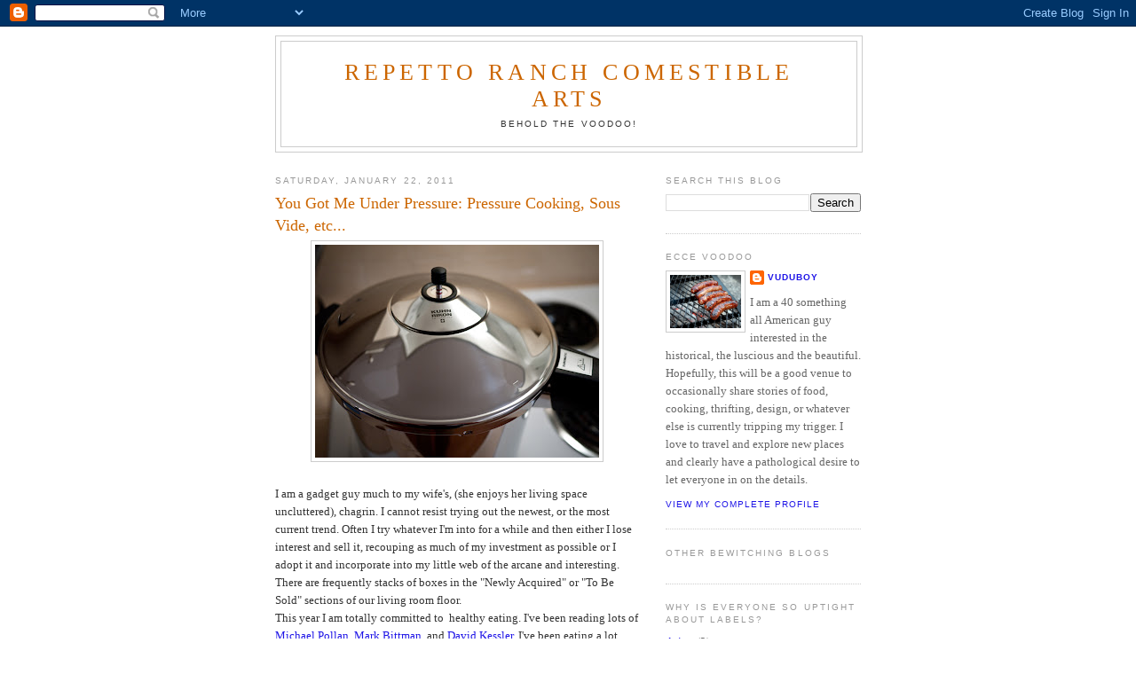

--- FILE ---
content_type: text/html; charset=UTF-8
request_url: http://www.joebrizz.com/2011/01/equipment-corner-pressure-cooking-sous.html
body_size: 13099
content:
<!DOCTYPE html>
<html dir='ltr'>
<head>
<link href='https://www.blogger.com/static/v1/widgets/2944754296-widget_css_bundle.css' rel='stylesheet' type='text/css'/>
<meta content='text/html; charset=UTF-8' http-equiv='Content-Type'/>
<meta content='blogger' name='generator'/>
<link href='http://www.joebrizz.com/favicon.ico' rel='icon' type='image/x-icon'/>
<link href='http://www.joebrizz.com/2011/01/equipment-corner-pressure-cooking-sous.html' rel='canonical'/>
<link rel="alternate" type="application/atom+xml" title="Repetto Ranch Comestible Arts - Atom" href="http://www.joebrizz.com/feeds/posts/default" />
<link rel="alternate" type="application/rss+xml" title="Repetto Ranch Comestible Arts - RSS" href="http://www.joebrizz.com/feeds/posts/default?alt=rss" />
<link rel="service.post" type="application/atom+xml" title="Repetto Ranch Comestible Arts - Atom" href="https://www.blogger.com/feeds/8032412052398584015/posts/default" />

<link rel="alternate" type="application/atom+xml" title="Repetto Ranch Comestible Arts - Atom" href="http://www.joebrizz.com/feeds/7481350505582847518/comments/default" />
<!--Can't find substitution for tag [blog.ieCssRetrofitLinks]-->
<link href='https://blogger.googleusercontent.com/img/b/R29vZ2xl/AVvXsEg3Pqz1U3d6KghLTYHUtZjS2OYxbaVZdprlOmXJH_EHsMG90CLg-rVHgflRI-PtFHhC35b79QGEGsV4FomCzrSQzxrS4LtVCfu9VDqL_SKcNqktHDgV0HUwm6iELWjXYTA4RrstlvEB-3vB/s320/Equip-1.jpg' rel='image_src'/>
<meta content='http://www.joebrizz.com/2011/01/equipment-corner-pressure-cooking-sous.html' property='og:url'/>
<meta content='You Got Me Under Pressure: Pressure Cooking, Sous Vide, etc...' property='og:title'/>
<meta content=' I am a gadget guy much to my wife&#39;s, (she enjoys her living space uncluttered), chagrin. I cannot resist trying out the newest, or the most...' property='og:description'/>
<meta content='https://blogger.googleusercontent.com/img/b/R29vZ2xl/AVvXsEg3Pqz1U3d6KghLTYHUtZjS2OYxbaVZdprlOmXJH_EHsMG90CLg-rVHgflRI-PtFHhC35b79QGEGsV4FomCzrSQzxrS4LtVCfu9VDqL_SKcNqktHDgV0HUwm6iELWjXYTA4RrstlvEB-3vB/w1200-h630-p-k-no-nu/Equip-1.jpg' property='og:image'/>
<title>Repetto Ranch Comestible Arts: You Got Me Under Pressure: Pressure Cooking, Sous Vide, etc...</title>
<style id='page-skin-1' type='text/css'><!--
/*
-----------------------------------------------
Blogger Template Style
Name:     Minima
Date:     26 Feb 2004
Updated by: Blogger Team
----------------------------------------------- */
/* Use this with templates/template-twocol.html */
body {
background:#ffffff;
margin:0;
color:#333333;
font:x-small Georgia Serif;
font-size/* */:/**/small;
font-size: /**/small;
text-align: center;
}
a:link {
color:#1f15e7;
text-decoration:none;
}
a:visited {
color:#999999;
text-decoration:none;
}
a:hover {
color:#cc6600;
text-decoration:underline;
}
a img {
border-width:0;
}
/* Header
-----------------------------------------------
*/
#header-wrapper {
width:660px;
margin:0 auto 10px;
border:1px solid #cccccc;
}
#header-inner {
background-position: center;
margin-left: auto;
margin-right: auto;
}
#header {
margin: 5px;
border: 1px solid #cccccc;
text-align: center;
color:#cc6600;
}
#header h1 {
margin:5px 5px 0;
padding:15px 20px .25em;
line-height:1.2em;
text-transform:uppercase;
letter-spacing:.2em;
font: normal normal 200% Georgia, Serif;
}
#header a {
color:#cc6600;
text-decoration:none;
}
#header a:hover {
color:#cc6600;
}
#header .description {
margin:0 5px 5px;
padding:0 20px 15px;
max-width:700px;
text-transform:uppercase;
letter-spacing:.2em;
line-height: 1.4em;
font: normal normal 78% 'Trebuchet MS', Trebuchet, Arial, Verdana, Sans-serif;
color: #333333;
}
#header img {
margin-left: auto;
margin-right: auto;
}
/* Outer-Wrapper
----------------------------------------------- */
#outer-wrapper {
width: 660px;
margin:0 auto;
padding:10px;
text-align:left;
font: normal normal 100% Georgia, Serif;
}
#main-wrapper {
width: 410px;
float: left;
word-wrap: break-word; /* fix for long text breaking sidebar float in IE */
overflow: hidden;     /* fix for long non-text content breaking IE sidebar float */
}
#sidebar-wrapper {
width: 220px;
float: right;
word-wrap: break-word; /* fix for long text breaking sidebar float in IE */
overflow: hidden;      /* fix for long non-text content breaking IE sidebar float */
}
/* Headings
----------------------------------------------- */
h2 {
margin:1.5em 0 .75em;
font:normal normal 78% 'Trebuchet MS',Trebuchet,Arial,Verdana,Sans-serif;
line-height: 1.4em;
text-transform:uppercase;
letter-spacing:.2em;
color:#999999;
}
/* Posts
-----------------------------------------------
*/
h2.date-header {
margin:1.5em 0 .5em;
}
.post {
margin:.5em 0 1.5em;
border-bottom:1px dotted #cccccc;
padding-bottom:1.5em;
}
.post h3 {
margin:.25em 0 0;
padding:0 0 4px;
font-size:140%;
font-weight:normal;
line-height:1.4em;
color:#cc6600;
}
.post h3 a, .post h3 a:visited, .post h3 strong {
display:block;
text-decoration:none;
color:#cc6600;
font-weight:normal;
}
.post h3 strong, .post h3 a:hover {
color:#333333;
}
.post-body {
margin:0 0 .75em;
line-height:1.6em;
}
.post-body blockquote {
line-height:1.3em;
}
.post-footer {
margin: .75em 0;
color:#999999;
text-transform:uppercase;
letter-spacing:.1em;
font: normal normal 78% 'Trebuchet MS', Trebuchet, Arial, Verdana, Sans-serif;
line-height: 1.4em;
}
.comment-link {
margin-left:.6em;
}
.post img, table.tr-caption-container {
padding:4px;
border:1px solid #cccccc;
}
.tr-caption-container img {
border: none;
padding: 0;
}
.post blockquote {
margin:1em 20px;
}
.post blockquote p {
margin:.75em 0;
}
/* Comments
----------------------------------------------- */
#comments h4 {
margin:1em 0;
font-weight: bold;
line-height: 1.4em;
text-transform:uppercase;
letter-spacing:.2em;
color: #999999;
}
#comments-block {
margin:1em 0 1.5em;
line-height:1.6em;
}
#comments-block .comment-author {
margin:.5em 0;
}
#comments-block .comment-body {
margin:.25em 0 0;
}
#comments-block .comment-footer {
margin:-.25em 0 2em;
line-height: 1.4em;
text-transform:uppercase;
letter-spacing:.1em;
}
#comments-block .comment-body p {
margin:0 0 .75em;
}
.deleted-comment {
font-style:italic;
color:gray;
}
#blog-pager-newer-link {
float: left;
}
#blog-pager-older-link {
float: right;
}
#blog-pager {
text-align: center;
}
.feed-links {
clear: both;
line-height: 2.5em;
}
/* Sidebar Content
----------------------------------------------- */
.sidebar {
color: #666666;
line-height: 1.5em;
}
.sidebar ul {
list-style:none;
margin:0 0 0;
padding:0 0 0;
}
.sidebar li {
margin:0;
padding-top:0;
padding-right:0;
padding-bottom:.25em;
padding-left:15px;
text-indent:-15px;
line-height:1.5em;
}
.sidebar .widget, .main .widget {
border-bottom:1px dotted #cccccc;
margin:0 0 1.5em;
padding:0 0 1.5em;
}
.main .Blog {
border-bottom-width: 0;
}
/* Profile
----------------------------------------------- */
.profile-img {
float: left;
margin-top: 0;
margin-right: 5px;
margin-bottom: 5px;
margin-left: 0;
padding: 4px;
border: 1px solid #cccccc;
}
.profile-data {
margin:0;
text-transform:uppercase;
letter-spacing:.1em;
font: normal normal 78% 'Trebuchet MS', Trebuchet, Arial, Verdana, Sans-serif;
color: #999999;
font-weight: bold;
line-height: 1.6em;
}
.profile-datablock {
margin:.5em 0 .5em;
}
.profile-textblock {
margin: 0.5em 0;
line-height: 1.6em;
}
.profile-link {
font: normal normal 78% 'Trebuchet MS', Trebuchet, Arial, Verdana, Sans-serif;
text-transform: uppercase;
letter-spacing: .1em;
}
/* Footer
----------------------------------------------- */
#footer {
width:660px;
clear:both;
margin:0 auto;
padding-top:15px;
line-height: 1.6em;
text-transform:uppercase;
letter-spacing:.1em;
text-align: center;
}

--></style>
<link href='https://www.blogger.com/dyn-css/authorization.css?targetBlogID=8032412052398584015&amp;zx=d4260e1b-0afe-4e2e-853f-30c1889be2fd' media='none' onload='if(media!=&#39;all&#39;)media=&#39;all&#39;' rel='stylesheet'/><noscript><link href='https://www.blogger.com/dyn-css/authorization.css?targetBlogID=8032412052398584015&amp;zx=d4260e1b-0afe-4e2e-853f-30c1889be2fd' rel='stylesheet'/></noscript>
<meta name='google-adsense-platform-account' content='ca-host-pub-1556223355139109'/>
<meta name='google-adsense-platform-domain' content='blogspot.com'/>

</head>
<body>
<div class='navbar section' id='navbar'><div class='widget Navbar' data-version='1' id='Navbar1'><script type="text/javascript">
    function setAttributeOnload(object, attribute, val) {
      if(window.addEventListener) {
        window.addEventListener('load',
          function(){ object[attribute] = val; }, false);
      } else {
        window.attachEvent('onload', function(){ object[attribute] = val; });
      }
    }
  </script>
<div id="navbar-iframe-container"></div>
<script type="text/javascript" src="https://apis.google.com/js/platform.js"></script>
<script type="text/javascript">
      gapi.load("gapi.iframes:gapi.iframes.style.bubble", function() {
        if (gapi.iframes && gapi.iframes.getContext) {
          gapi.iframes.getContext().openChild({
              url: 'https://www.blogger.com/navbar/8032412052398584015?po\x3d7481350505582847518\x26origin\x3dhttp://www.joebrizz.com',
              where: document.getElementById("navbar-iframe-container"),
              id: "navbar-iframe"
          });
        }
      });
    </script><script type="text/javascript">
(function() {
var script = document.createElement('script');
script.type = 'text/javascript';
script.src = '//pagead2.googlesyndication.com/pagead/js/google_top_exp.js';
var head = document.getElementsByTagName('head')[0];
if (head) {
head.appendChild(script);
}})();
</script>
</div></div>
<div id='outer-wrapper'><div id='wrap2'>
<!-- skip links for text browsers -->
<span id='skiplinks' style='display:none;'>
<a href='#main'>skip to main </a> |
      <a href='#sidebar'>skip to sidebar</a>
</span>
<div id='header-wrapper'>
<div class='header section' id='header'><div class='widget Header' data-version='1' id='Header1'>
<div id='header-inner'>
<div class='titlewrapper'>
<h1 class='title'>
<a href='http://www.joebrizz.com/'>
Repetto Ranch Comestible Arts
</a>
</h1>
</div>
<div class='descriptionwrapper'>
<p class='description'><span>Behold The Voodoo!</span></p>
</div>
</div>
</div></div>
</div>
<div id='content-wrapper'>
<div id='crosscol-wrapper' style='text-align:center'>
<div class='crosscol section' id='crosscol'><div class='widget PageList' data-version='1' id='PageList1'>
<h2>Other Voices, Other Rooms!</h2>
<div class='widget-content'>
<ul>
</ul>
<div class='clear'></div>
</div>
</div></div>
</div>
<div id='main-wrapper'>
<div class='main section' id='main'><div class='widget Blog' data-version='1' id='Blog1'>
<div class='blog-posts hfeed'>

          <div class="date-outer">
        
<h2 class='date-header'><span>Saturday, January 22, 2011</span></h2>

          <div class="date-posts">
        
<div class='post-outer'>
<div class='post hentry uncustomized-post-template' itemprop='blogPost' itemscope='itemscope' itemtype='http://schema.org/BlogPosting'>
<meta content='https://blogger.googleusercontent.com/img/b/R29vZ2xl/AVvXsEg3Pqz1U3d6KghLTYHUtZjS2OYxbaVZdprlOmXJH_EHsMG90CLg-rVHgflRI-PtFHhC35b79QGEGsV4FomCzrSQzxrS4LtVCfu9VDqL_SKcNqktHDgV0HUwm6iELWjXYTA4RrstlvEB-3vB/s320/Equip-1.jpg' itemprop='image_url'/>
<meta content='8032412052398584015' itemprop='blogId'/>
<meta content='7481350505582847518' itemprop='postId'/>
<a name='7481350505582847518'></a>
<h3 class='post-title entry-title' itemprop='name'>
You Got Me Under Pressure: Pressure Cooking, Sous Vide, etc...
</h3>
<div class='post-header'>
<div class='post-header-line-1'></div>
</div>
<div class='post-body entry-content' id='post-body-7481350505582847518' itemprop='description articleBody'>
<div class="separator" style="clear: both; text-align: center;"><a href="https://blogger.googleusercontent.com/img/b/R29vZ2xl/AVvXsEg3Pqz1U3d6KghLTYHUtZjS2OYxbaVZdprlOmXJH_EHsMG90CLg-rVHgflRI-PtFHhC35b79QGEGsV4FomCzrSQzxrS4LtVCfu9VDqL_SKcNqktHDgV0HUwm6iELWjXYTA4RrstlvEB-3vB/s1600/Equip-1.jpg" imageanchor="1" style="margin-left: 1em; margin-right: 1em;"><img border="0" height="240" src="https://blogger.googleusercontent.com/img/b/R29vZ2xl/AVvXsEg3Pqz1U3d6KghLTYHUtZjS2OYxbaVZdprlOmXJH_EHsMG90CLg-rVHgflRI-PtFHhC35b79QGEGsV4FomCzrSQzxrS4LtVCfu9VDqL_SKcNqktHDgV0HUwm6iELWjXYTA4RrstlvEB-3vB/s320/Equip-1.jpg" width="320" /></a></div><br />
I am a gadget guy much to my wife's, (she enjoys her living space uncluttered), chagrin. I cannot resist trying out the newest, or the most current trend. Often I try whatever I'm into for a while and then either I lose interest and sell it, recouping as much of my investment as possible or I adopt it and incorporate into my little web of the arcane and interesting. There are frequently stacks of boxes in the "Newly Acquired" or "To Be Sold" sections of our living room floor. <br />
This year I am totally committed to&nbsp; healthy eating. I've been reading lots of <a href="http://michaelpollan.com/">Michael Pollan</a>, <a href="http://markbittman.com/">Mark Bittman</a>, and <span id="search" style="visibility: visible;"><a href="http://www.theendofovereatingbook.com/">David Kessler</a>. I've been eating a lot more vegetables and legumes while limiting my intake of starches and meats.&nbsp;</span><br />
If you eat a lot of vegetables, time management becomes a priority. For example, you have to soak beans and then you still have to cook them for long periods of time. Pressure cooking solves this problem by cooking food (under pressure) in a tightly sealed chamber. I cooked up a batch of unsoaked black beans in 20 minutes. 20 minutes, start to finish! It normally takes 2 hours with beans that have been soaked overnight.&nbsp; <br />
Sous vide is a technique where you vacuum seal food then cook it in a temperature controlled water bath. You can cook things perfectly and control your prep time so, meals can potentially be cooked quickly.<br />
I am going to be posting a lot of stories using both of these techniques. I'm finding that neither is necessarily easier than traditional cooking but, once you figure them out they can make things incredibly more convenient, and potentially healthier. I'm thinking these are both firmly in the "Keep" pile.<br />
<br />
<div class="separator" style="clear: both; text-align: center;"><a href="https://blogger.googleusercontent.com/img/b/R29vZ2xl/AVvXsEivYeQYzgsozT9Qj2q8T7Yl7-x0L1bEi7Oi3-PaSj8HtNlxZIA9F7qzzbhDuoO5N5IQ9nHSZlRV4_Js_ayuhDNkhvJowqRiRfNUFew4M77bdpV9tajnfUUUdwaw_8k0AMGnDW6IkUYcSgMW/s1600/Equip-2.jpg" imageanchor="1" style="margin-left: 1em; margin-right: 1em;"><img border="0" height="320" src="https://blogger.googleusercontent.com/img/b/R29vZ2xl/AVvXsEivYeQYzgsozT9Qj2q8T7Yl7-x0L1bEi7Oi3-PaSj8HtNlxZIA9F7qzzbhDuoO5N5IQ9nHSZlRV4_Js_ayuhDNkhvJowqRiRfNUFew4M77bdpV9tajnfUUUdwaw_8k0AMGnDW6IkUYcSgMW/s320/Equip-2.jpg" width="240" /></a></div>
<div style='clear: both;'></div>
</div>
<div class='post-footer'>
<div class='post-footer-line post-footer-line-1'>
<span class='post-author vcard'>
Posted by
<span class='fn' itemprop='author' itemscope='itemscope' itemtype='http://schema.org/Person'>
<meta content='https://www.blogger.com/profile/06261405075429923356' itemprop='url'/>
<a class='g-profile' href='https://www.blogger.com/profile/06261405075429923356' rel='author' title='author profile'>
<span itemprop='name'>vuduboy</span>
</a>
</span>
</span>
<span class='post-timestamp'>
at
<meta content='http://www.joebrizz.com/2011/01/equipment-corner-pressure-cooking-sous.html' itemprop='url'/>
<a class='timestamp-link' href='http://www.joebrizz.com/2011/01/equipment-corner-pressure-cooking-sous.html' rel='bookmark' title='permanent link'><abbr class='published' itemprop='datePublished' title='2011-01-22T16:10:00-08:00'>4:10&#8239;PM</abbr></a>
</span>
<span class='post-comment-link'>
</span>
<span class='post-icons'>
<span class='item-action'>
<a href='https://www.blogger.com/email-post/8032412052398584015/7481350505582847518' title='Email Post'>
<img alt='' class='icon-action' height='13' src='https://resources.blogblog.com/img/icon18_email.gif' width='18'/>
</a>
</span>
<span class='item-control blog-admin pid-1549751539'>
<a href='https://www.blogger.com/post-edit.g?blogID=8032412052398584015&postID=7481350505582847518&from=pencil' title='Edit Post'>
<img alt='' class='icon-action' height='18' src='https://resources.blogblog.com/img/icon18_edit_allbkg.gif' width='18'/>
</a>
</span>
</span>
<div class='post-share-buttons goog-inline-block'>
<a class='goog-inline-block share-button sb-email' href='https://www.blogger.com/share-post.g?blogID=8032412052398584015&postID=7481350505582847518&target=email' target='_blank' title='Email This'><span class='share-button-link-text'>Email This</span></a><a class='goog-inline-block share-button sb-blog' href='https://www.blogger.com/share-post.g?blogID=8032412052398584015&postID=7481350505582847518&target=blog' onclick='window.open(this.href, "_blank", "height=270,width=475"); return false;' target='_blank' title='BlogThis!'><span class='share-button-link-text'>BlogThis!</span></a><a class='goog-inline-block share-button sb-twitter' href='https://www.blogger.com/share-post.g?blogID=8032412052398584015&postID=7481350505582847518&target=twitter' target='_blank' title='Share to X'><span class='share-button-link-text'>Share to X</span></a><a class='goog-inline-block share-button sb-facebook' href='https://www.blogger.com/share-post.g?blogID=8032412052398584015&postID=7481350505582847518&target=facebook' onclick='window.open(this.href, "_blank", "height=430,width=640"); return false;' target='_blank' title='Share to Facebook'><span class='share-button-link-text'>Share to Facebook</span></a><a class='goog-inline-block share-button sb-pinterest' href='https://www.blogger.com/share-post.g?blogID=8032412052398584015&postID=7481350505582847518&target=pinterest' target='_blank' title='Share to Pinterest'><span class='share-button-link-text'>Share to Pinterest</span></a>
</div>
</div>
<div class='post-footer-line post-footer-line-2'>
<span class='post-labels'>
Labels:
<a href='http://www.joebrizz.com/search/label/Equipment' rel='tag'>Equipment</a>,
<a href='http://www.joebrizz.com/search/label/Gadgets' rel='tag'>Gadgets</a>
</span>
</div>
<div class='post-footer-line post-footer-line-3'>
<span class='post-location'>
</span>
</div>
</div>
</div>
<div class='comments' id='comments'>
<a name='comments'></a>
<h4>3 comments:</h4>
<div class='comments-content'>
<script async='async' src='' type='text/javascript'></script>
<script type='text/javascript'>
    (function() {
      var items = null;
      var msgs = null;
      var config = {};

// <![CDATA[
      var cursor = null;
      if (items && items.length > 0) {
        cursor = parseInt(items[items.length - 1].timestamp) + 1;
      }

      var bodyFromEntry = function(entry) {
        var text = (entry &&
                    ((entry.content && entry.content.$t) ||
                     (entry.summary && entry.summary.$t))) ||
            '';
        if (entry && entry.gd$extendedProperty) {
          for (var k in entry.gd$extendedProperty) {
            if (entry.gd$extendedProperty[k].name == 'blogger.contentRemoved') {
              return '<span class="deleted-comment">' + text + '</span>';
            }
          }
        }
        return text;
      }

      var parse = function(data) {
        cursor = null;
        var comments = [];
        if (data && data.feed && data.feed.entry) {
          for (var i = 0, entry; entry = data.feed.entry[i]; i++) {
            var comment = {};
            // comment ID, parsed out of the original id format
            var id = /blog-(\d+).post-(\d+)/.exec(entry.id.$t);
            comment.id = id ? id[2] : null;
            comment.body = bodyFromEntry(entry);
            comment.timestamp = Date.parse(entry.published.$t) + '';
            if (entry.author && entry.author.constructor === Array) {
              var auth = entry.author[0];
              if (auth) {
                comment.author = {
                  name: (auth.name ? auth.name.$t : undefined),
                  profileUrl: (auth.uri ? auth.uri.$t : undefined),
                  avatarUrl: (auth.gd$image ? auth.gd$image.src : undefined)
                };
              }
            }
            if (entry.link) {
              if (entry.link[2]) {
                comment.link = comment.permalink = entry.link[2].href;
              }
              if (entry.link[3]) {
                var pid = /.*comments\/default\/(\d+)\?.*/.exec(entry.link[3].href);
                if (pid && pid[1]) {
                  comment.parentId = pid[1];
                }
              }
            }
            comment.deleteclass = 'item-control blog-admin';
            if (entry.gd$extendedProperty) {
              for (var k in entry.gd$extendedProperty) {
                if (entry.gd$extendedProperty[k].name == 'blogger.itemClass') {
                  comment.deleteclass += ' ' + entry.gd$extendedProperty[k].value;
                } else if (entry.gd$extendedProperty[k].name == 'blogger.displayTime') {
                  comment.displayTime = entry.gd$extendedProperty[k].value;
                }
              }
            }
            comments.push(comment);
          }
        }
        return comments;
      };

      var paginator = function(callback) {
        if (hasMore()) {
          var url = config.feed + '?alt=json&v=2&orderby=published&reverse=false&max-results=50';
          if (cursor) {
            url += '&published-min=' + new Date(cursor).toISOString();
          }
          window.bloggercomments = function(data) {
            var parsed = parse(data);
            cursor = parsed.length < 50 ? null
                : parseInt(parsed[parsed.length - 1].timestamp) + 1
            callback(parsed);
            window.bloggercomments = null;
          }
          url += '&callback=bloggercomments';
          var script = document.createElement('script');
          script.type = 'text/javascript';
          script.src = url;
          document.getElementsByTagName('head')[0].appendChild(script);
        }
      };
      var hasMore = function() {
        return !!cursor;
      };
      var getMeta = function(key, comment) {
        if ('iswriter' == key) {
          var matches = !!comment.author
              && comment.author.name == config.authorName
              && comment.author.profileUrl == config.authorUrl;
          return matches ? 'true' : '';
        } else if ('deletelink' == key) {
          return config.baseUri + '/comment/delete/'
               + config.blogId + '/' + comment.id;
        } else if ('deleteclass' == key) {
          return comment.deleteclass;
        }
        return '';
      };

      var replybox = null;
      var replyUrlParts = null;
      var replyParent = undefined;

      var onReply = function(commentId, domId) {
        if (replybox == null) {
          // lazily cache replybox, and adjust to suit this style:
          replybox = document.getElementById('comment-editor');
          if (replybox != null) {
            replybox.height = '250px';
            replybox.style.display = 'block';
            replyUrlParts = replybox.src.split('#');
          }
        }
        if (replybox && (commentId !== replyParent)) {
          replybox.src = '';
          document.getElementById(domId).insertBefore(replybox, null);
          replybox.src = replyUrlParts[0]
              + (commentId ? '&parentID=' + commentId : '')
              + '#' + replyUrlParts[1];
          replyParent = commentId;
        }
      };

      var hash = (window.location.hash || '#').substring(1);
      var startThread, targetComment;
      if (/^comment-form_/.test(hash)) {
        startThread = hash.substring('comment-form_'.length);
      } else if (/^c[0-9]+$/.test(hash)) {
        targetComment = hash.substring(1);
      }

      // Configure commenting API:
      var configJso = {
        'maxDepth': config.maxThreadDepth
      };
      var provider = {
        'id': config.postId,
        'data': items,
        'loadNext': paginator,
        'hasMore': hasMore,
        'getMeta': getMeta,
        'onReply': onReply,
        'rendered': true,
        'initComment': targetComment,
        'initReplyThread': startThread,
        'config': configJso,
        'messages': msgs
      };

      var render = function() {
        if (window.goog && window.goog.comments) {
          var holder = document.getElementById('comment-holder');
          window.goog.comments.render(holder, provider);
        }
      };

      // render now, or queue to render when library loads:
      if (window.goog && window.goog.comments) {
        render();
      } else {
        window.goog = window.goog || {};
        window.goog.comments = window.goog.comments || {};
        window.goog.comments.loadQueue = window.goog.comments.loadQueue || [];
        window.goog.comments.loadQueue.push(render);
      }
    })();
// ]]>
  </script>
<div id='comment-holder'>
<div class="comment-thread toplevel-thread"><ol id="top-ra"><li class="comment" id="c8347777547362062997"><div class="avatar-image-container"><img src="//resources.blogblog.com/img/blank.gif" alt=""/></div><div class="comment-block"><div class="comment-header"><cite class="user"><a href="http://www.alcoholian.com" rel="nofollow">JohnGL</a></cite><span class="icon user "></span><span class="datetime secondary-text"><a rel="nofollow" href="http://www.joebrizz.com/2011/01/equipment-corner-pressure-cooking-sous.html?showComment=1296567927570#c8347777547362062997">February 1, 2011 at 5:45&#8239;AM</a></span></div><p class="comment-content">I&#39;m a little curious:  How&#39;s that immersion circulator working for you?  Is it worth the $800?</p><span class="comment-actions secondary-text"><a class="comment-reply" target="_self" data-comment-id="8347777547362062997">Reply</a><span class="item-control blog-admin blog-admin pid-927812548"><a target="_self" href="https://www.blogger.com/comment/delete/8032412052398584015/8347777547362062997">Delete</a></span></span></div><div class="comment-replies"><div id="c8347777547362062997-rt" class="comment-thread inline-thread hidden"><span class="thread-toggle thread-expanded"><span class="thread-arrow"></span><span class="thread-count"><a target="_self">Replies</a></span></span><ol id="c8347777547362062997-ra" class="thread-chrome thread-expanded"><div></div><div id="c8347777547362062997-continue" class="continue"><a class="comment-reply" target="_self" data-comment-id="8347777547362062997">Reply</a></div></ol></div></div><div class="comment-replybox-single" id="c8347777547362062997-ce"></div></li><li class="comment" id="c493894737334440520"><div class="avatar-image-container"><img src="//blogger.googleusercontent.com/img/b/R29vZ2xl/AVvXsEj1FurDbL_vYSul-y8XWEroNCUGkIqS4CSCB0ulsm010TXdzP35rohoyUt3Z2cAnxi_8KxGWcrDA0sIOwZr7po1TZ5eMUMAq2VrjLvOpMbfmS7eZbw24gNsI8tEGtCZR98/s45-c/Q1.jpg" alt=""/></div><div class="comment-block"><div class="comment-header"><cite class="user"><a href="https://www.blogger.com/profile/06261405075429923356" rel="nofollow">vuduboy</a></cite><span class="icon user blog-author"></span><span class="datetime secondary-text"><a rel="nofollow" href="http://www.joebrizz.com/2011/01/equipment-corner-pressure-cooking-sous.html?showComment=1296594387253#c493894737334440520">February 1, 2011 at 1:06&#8239;PM</a></span></div><p class="comment-content">John,<br>I love the thing! It was initially almost 7 degrees off. I recalibrated and it is working perfectly. $800.00 is a little steep. I&#39;m sure I&#39;m paying an early adopters tax and hopefully, the price will come down in the future. I cooked a pork shoulder for 24 hours and the temp held course. So far, I am very impressed with the Polyscience stuff.  I have a lot of sous vide posts on deck... Stay tuned!</p><span class="comment-actions secondary-text"><a class="comment-reply" target="_self" data-comment-id="493894737334440520">Reply</a><span class="item-control blog-admin blog-admin pid-1549751539"><a target="_self" href="https://www.blogger.com/comment/delete/8032412052398584015/493894737334440520">Delete</a></span></span></div><div class="comment-replies"><div id="c493894737334440520-rt" class="comment-thread inline-thread hidden"><span class="thread-toggle thread-expanded"><span class="thread-arrow"></span><span class="thread-count"><a target="_self">Replies</a></span></span><ol id="c493894737334440520-ra" class="thread-chrome thread-expanded"><div></div><div id="c493894737334440520-continue" class="continue"><a class="comment-reply" target="_self" data-comment-id="493894737334440520">Reply</a></div></ol></div></div><div class="comment-replybox-single" id="c493894737334440520-ce"></div></li><li class="comment" id="c8686778577136028160"><div class="avatar-image-container"><img src="//resources.blogblog.com/img/blank.gif" alt=""/></div><div class="comment-block"><div class="comment-header"><cite class="user">Anonymous</cite><span class="icon user "></span><span class="datetime secondary-text"><a rel="nofollow" href="http://www.joebrizz.com/2011/01/equipment-corner-pressure-cooking-sous.html?showComment=1300558879035#c8686778577136028160">March 19, 2011 at 11:21&#8239;AM</a></span></div><p class="comment-content">Is there any concern of the plastic or bag the food is cooking in?</p><span class="comment-actions secondary-text"><a class="comment-reply" target="_self" data-comment-id="8686778577136028160">Reply</a><span class="item-control blog-admin blog-admin pid-927812548"><a target="_self" href="https://www.blogger.com/comment/delete/8032412052398584015/8686778577136028160">Delete</a></span></span></div><div class="comment-replies"><div id="c8686778577136028160-rt" class="comment-thread inline-thread hidden"><span class="thread-toggle thread-expanded"><span class="thread-arrow"></span><span class="thread-count"><a target="_self">Replies</a></span></span><ol id="c8686778577136028160-ra" class="thread-chrome thread-expanded"><div></div><div id="c8686778577136028160-continue" class="continue"><a class="comment-reply" target="_self" data-comment-id="8686778577136028160">Reply</a></div></ol></div></div><div class="comment-replybox-single" id="c8686778577136028160-ce"></div></li></ol><div id="top-continue" class="continue"><a class="comment-reply" target="_self">Add comment</a></div><div class="comment-replybox-thread" id="top-ce"></div><div class="loadmore hidden" data-post-id="7481350505582847518"><a target="_self">Load more...</a></div></div>
</div>
</div>
<p class='comment-footer'>
<div class='comment-form'>
<a name='comment-form'></a>
<p>
</p>
<a href='https://www.blogger.com/comment/frame/8032412052398584015?po=7481350505582847518&hl=en&saa=85391&origin=http://www.joebrizz.com' id='comment-editor-src'></a>
<iframe allowtransparency='true' class='blogger-iframe-colorize blogger-comment-from-post' frameborder='0' height='410px' id='comment-editor' name='comment-editor' src='' width='100%'></iframe>
<script src='https://www.blogger.com/static/v1/jsbin/2830521187-comment_from_post_iframe.js' type='text/javascript'></script>
<script type='text/javascript'>
      BLOG_CMT_createIframe('https://www.blogger.com/rpc_relay.html');
    </script>
</div>
</p>
<div id='backlinks-container'>
<div id='Blog1_backlinks-container'>
</div>
</div>
</div>
</div>

        </div></div>
      
</div>
<div class='blog-pager' id='blog-pager'>
<span id='blog-pager-newer-link'>
<a class='blog-pager-newer-link' href='http://www.joebrizz.com/2011/02/pork-shoulder-good-bad-and-ugly-and-why.html' id='Blog1_blog-pager-newer-link' title='Newer Post'>Newer Post</a>
</span>
<span id='blog-pager-older-link'>
<a class='blog-pager-older-link' href='http://www.joebrizz.com/2011/01/cassoulet.html' id='Blog1_blog-pager-older-link' title='Older Post'>Older Post</a>
</span>
<a class='home-link' href='http://www.joebrizz.com/'>Home</a>
</div>
<div class='clear'></div>
<div class='post-feeds'>
<div class='feed-links'>
Subscribe to:
<a class='feed-link' href='http://www.joebrizz.com/feeds/7481350505582847518/comments/default' target='_blank' type='application/atom+xml'>Post Comments (Atom)</a>
</div>
</div>
</div></div>
</div>
<div id='sidebar-wrapper'>
<div class='sidebar section' id='sidebar'><div class='widget BlogSearch' data-version='1' id='BlogSearch1'>
<h2 class='title'>Search This Blog</h2>
<div class='widget-content'>
<div id='BlogSearch1_form'>
<form action='http://www.joebrizz.com/search' class='gsc-search-box' target='_top'>
<table cellpadding='0' cellspacing='0' class='gsc-search-box'>
<tbody>
<tr>
<td class='gsc-input'>
<input autocomplete='off' class='gsc-input' name='q' size='10' title='search' type='text' value=''/>
</td>
<td class='gsc-search-button'>
<input class='gsc-search-button' title='search' type='submit' value='Search'/>
</td>
</tr>
</tbody>
</table>
</form>
</div>
</div>
<div class='clear'></div>
</div><div class='widget Profile' data-version='1' id='Profile1'>
<h2>Ecce Voodoo</h2>
<div class='widget-content'>
<a href='https://www.blogger.com/profile/06261405075429923356'><img alt='My photo' class='profile-img' height='60' src='//blogger.googleusercontent.com/img/b/R29vZ2xl/AVvXsEj1FurDbL_vYSul-y8XWEroNCUGkIqS4CSCB0ulsm010TXdzP35rohoyUt3Z2cAnxi_8KxGWcrDA0sIOwZr7po1TZ5eMUMAq2VrjLvOpMbfmS7eZbw24gNsI8tEGtCZR98/s220/Q1.jpg' width='80'/></a>
<dl class='profile-datablock'>
<dt class='profile-data'>
<a class='profile-name-link g-profile' href='https://www.blogger.com/profile/06261405075429923356' rel='author' style='background-image: url(//www.blogger.com/img/logo-16.png);'>
vuduboy
</a>
</dt>
<dd class='profile-textblock'>I am a 40 something all American guy interested in the historical, the luscious and the beautiful. Hopefully, this will be a good venue to occasionally share stories of food, cooking, thrifting, design, or whatever else is currently tripping my trigger. 
I love to travel and explore new places and clearly have a pathological desire to let everyone in on the details.</dd>
</dl>
<a class='profile-link' href='https://www.blogger.com/profile/06261405075429923356' rel='author'>View my complete profile</a>
<div class='clear'></div>
</div>
</div><div class='widget BlogList' data-version='1' id='BlogList1'>
<h2 class='title'>Other Bewitching Blogs</h2>
<div class='widget-content'>
<div class='blog-list-container' id='BlogList1_container'>
<ul id='BlogList1_blogs'>
</ul>
<div class='clear'></div>
</div>
</div>
</div><div class='widget Label' data-version='1' id='Label1'>
<h2>Why Is Everyone So Uptight About Labels?</h2>
<div class='widget-content cloud-label-widget-content'>
<span class='label-size label-size-3'>
<a dir='ltr' href='http://www.joebrizz.com/search/label/Asian'>Asian</a>
<span class='label-count' dir='ltr'>(3)</span>
</span>
<span class='label-size label-size-1'>
<a dir='ltr' href='http://www.joebrizz.com/search/label/BBQ'>BBQ</a>
<span class='label-count' dir='ltr'>(1)</span>
</span>
<span class='label-size label-size-1'>
<a dir='ltr' href='http://www.joebrizz.com/search/label/Beans'>Beans</a>
<span class='label-count' dir='ltr'>(1)</span>
</span>
<span class='label-size label-size-1'>
<a dir='ltr' href='http://www.joebrizz.com/search/label/Ceramics'>Ceramics</a>
<span class='label-count' dir='ltr'>(1)</span>
</span>
<span class='label-size label-size-1'>
<a dir='ltr' href='http://www.joebrizz.com/search/label/Coffee'>Coffee</a>
<span class='label-count' dir='ltr'>(1)</span>
</span>
<span class='label-size label-size-1'>
<a dir='ltr' href='http://www.joebrizz.com/search/label/Curry'>Curry</a>
<span class='label-count' dir='ltr'>(1)</span>
</span>
<span class='label-size label-size-1'>
<a dir='ltr' href='http://www.joebrizz.com/search/label/Danish'>Danish</a>
<span class='label-count' dir='ltr'>(1)</span>
</span>
<span class='label-size label-size-1'>
<a dir='ltr' href='http://www.joebrizz.com/search/label/Design'>Design</a>
<span class='label-count' dir='ltr'>(1)</span>
</span>
<span class='label-size label-size-2'>
<a dir='ltr' href='http://www.joebrizz.com/search/label/Equipment'>Equipment</a>
<span class='label-count' dir='ltr'>(2)</span>
</span>
<span class='label-size label-size-1'>
<a dir='ltr' href='http://www.joebrizz.com/search/label/European'>European</a>
<span class='label-count' dir='ltr'>(1)</span>
</span>
<span class='label-size label-size-5'>
<a dir='ltr' href='http://www.joebrizz.com/search/label/Food'>Food</a>
<span class='label-count' dir='ltr'>(8)</span>
</span>
<span class='label-size label-size-1'>
<a dir='ltr' href='http://www.joebrizz.com/search/label/French'>French</a>
<span class='label-count' dir='ltr'>(1)</span>
</span>
<span class='label-size label-size-3'>
<a dir='ltr' href='http://www.joebrizz.com/search/label/Gadgets'>Gadgets</a>
<span class='label-count' dir='ltr'>(3)</span>
</span>
<span class='label-size label-size-4'>
<a dir='ltr' href='http://www.joebrizz.com/search/label/Healthy%20Eating'>Healthy Eating</a>
<span class='label-count' dir='ltr'>(4)</span>
</span>
<span class='label-size label-size-1'>
<a dir='ltr' href='http://www.joebrizz.com/search/label/Indian'>Indian</a>
<span class='label-count' dir='ltr'>(1)</span>
</span>
<span class='label-size label-size-1'>
<a dir='ltr' href='http://www.joebrizz.com/search/label/Junk'>Junk</a>
<span class='label-count' dir='ltr'>(1)</span>
</span>
<span class='label-size label-size-1'>
<a dir='ltr' href='http://www.joebrizz.com/search/label/Mod'>Mod</a>
<span class='label-count' dir='ltr'>(1)</span>
</span>
<span class='label-size label-size-1'>
<a dir='ltr' href='http://www.joebrizz.com/search/label/Oysters'>Oysters</a>
<span class='label-count' dir='ltr'>(1)</span>
</span>
<span class='label-size label-size-1'>
<a dir='ltr' href='http://www.joebrizz.com/search/label/Pork'>Pork</a>
<span class='label-count' dir='ltr'>(1)</span>
</span>
<span class='label-size label-size-4'>
<a dir='ltr' href='http://www.joebrizz.com/search/label/Recipes'>Recipes</a>
<span class='label-count' dir='ltr'>(6)</span>
</span>
<span class='label-size label-size-1'>
<a dir='ltr' href='http://www.joebrizz.com/search/label/Sausage'>Sausage</a>
<span class='label-count' dir='ltr'>(1)</span>
</span>
<span class='label-size label-size-1'>
<a dir='ltr' href='http://www.joebrizz.com/search/label/Scandinavian'>Scandinavian</a>
<span class='label-count' dir='ltr'>(1)</span>
</span>
<span class='label-size label-size-2'>
<a dir='ltr' href='http://www.joebrizz.com/search/label/Seafood'>Seafood</a>
<span class='label-count' dir='ltr'>(2)</span>
</span>
<span class='label-size label-size-1'>
<a dir='ltr' href='http://www.joebrizz.com/search/label/Shrimp'>Shrimp</a>
<span class='label-count' dir='ltr'>(1)</span>
</span>
<span class='label-size label-size-1'>
<a dir='ltr' href='http://www.joebrizz.com/search/label/Soup'>Soup</a>
<span class='label-count' dir='ltr'>(1)</span>
</span>
<span class='label-size label-size-1'>
<a dir='ltr' href='http://www.joebrizz.com/search/label/Sous%20Vide'>Sous Vide</a>
<span class='label-count' dir='ltr'>(1)</span>
</span>
<span class='label-size label-size-1'>
<a dir='ltr' href='http://www.joebrizz.com/search/label/Stew'>Stew</a>
<span class='label-count' dir='ltr'>(1)</span>
</span>
<span class='label-size label-size-1'>
<a dir='ltr' href='http://www.joebrizz.com/search/label/Sustainability'>Sustainability</a>
<span class='label-count' dir='ltr'>(1)</span>
</span>
<span class='label-size label-size-2'>
<a dir='ltr' href='http://www.joebrizz.com/search/label/Thrift'>Thrift</a>
<span class='label-count' dir='ltr'>(2)</span>
</span>
<span class='label-size label-size-2'>
<a dir='ltr' href='http://www.joebrizz.com/search/label/Vegetarian'>Vegetarian</a>
<span class='label-count' dir='ltr'>(2)</span>
</span>
<span class='label-size label-size-1'>
<a dir='ltr' href='http://www.joebrizz.com/search/label/Vintage'>Vintage</a>
<span class='label-count' dir='ltr'>(1)</span>
</span>
<span class='label-size label-size-1'>
<a dir='ltr' href='http://www.joebrizz.com/search/label/Whole%20Foods'>Whole Foods</a>
<span class='label-count' dir='ltr'>(1)</span>
</span>
<div class='clear'></div>
</div>
</div><div class='widget LinkList' data-version='1' id='LinkList1'>
<h2>The Voodoo Larder</h2>
<div class='widget-content'>
<ul>
<li><a href='http://www.cuisinetechnology.com/'>Polyscience</a></li>
<li><a href='http://www.biggreenegg.com/'>Big Green Egg</a></li>
<li><a href='http://www.heathceramics.com/go/heath/'>Heath Ceramics</a></li>
<li><a href='http://www.penzeys.com/'>Penzey's Spices</a></li>
<li><a href='http://www.equatorcoffees.com/'>Equator Coffee</a></li>
</ul>
<div class='clear'></div>
</div>
</div><div class='widget BlogArchive' data-version='1' id='BlogArchive1'>
<h2>Blog Archive</h2>
<div class='widget-content'>
<div id='ArchiveList'>
<div id='BlogArchive1_ArchiveList'>
<ul class='hierarchy'>
<li class='archivedate expanded'>
<a class='toggle' href='javascript:void(0)'>
<span class='zippy toggle-open'>

        &#9660;&#160;
      
</span>
</a>
<a class='post-count-link' href='http://www.joebrizz.com/2011/'>
2011
</a>
<span class='post-count' dir='ltr'>(7)</span>
<ul class='hierarchy'>
<li class='archivedate collapsed'>
<a class='toggle' href='javascript:void(0)'>
<span class='zippy'>

        &#9658;&#160;
      
</span>
</a>
<a class='post-count-link' href='http://www.joebrizz.com/2011/02/'>
February
</a>
<span class='post-count' dir='ltr'>(2)</span>
</li>
</ul>
<ul class='hierarchy'>
<li class='archivedate expanded'>
<a class='toggle' href='javascript:void(0)'>
<span class='zippy toggle-open'>

        &#9660;&#160;
      
</span>
</a>
<a class='post-count-link' href='http://www.joebrizz.com/2011/01/'>
January
</a>
<span class='post-count' dir='ltr'>(5)</span>
<ul class='posts'>
<li><a href='http://www.joebrizz.com/2011/01/equipment-corner-pressure-cooking-sous.html'>You Got Me Under Pressure: Pressure Cooking, Sous ...</a></li>
<li><a href='http://www.joebrizz.com/2011/01/cassoulet.html'>Cassoulet</a></li>
<li><a href='http://www.joebrizz.com/2011/01/curried-shrimp.html'>Curried Shrimp</a></li>
<li><a href='http://www.joebrizz.com/2011/01/grilled-oysters.html'>Grilled Oysters</a></li>
<li><a href='http://www.joebrizz.com/2011/01/new-healthy-eating.html'>New Healthy Eating</a></li>
</ul>
</li>
</ul>
</li>
</ul>
<ul class='hierarchy'>
<li class='archivedate collapsed'>
<a class='toggle' href='javascript:void(0)'>
<span class='zippy'>

        &#9658;&#160;
      
</span>
</a>
<a class='post-count-link' href='http://www.joebrizz.com/2010/'>
2010
</a>
<span class='post-count' dir='ltr'>(4)</span>
<ul class='hierarchy'>
<li class='archivedate collapsed'>
<a class='toggle' href='javascript:void(0)'>
<span class='zippy'>

        &#9658;&#160;
      
</span>
</a>
<a class='post-count-link' href='http://www.joebrizz.com/2010/09/'>
September
</a>
<span class='post-count' dir='ltr'>(4)</span>
</li>
</ul>
</li>
</ul>
</div>
</div>
<div class='clear'></div>
</div>
</div><div class='widget Followers' data-version='1' id='Followers1'>
<h2 class='title'>Followers</h2>
<div class='widget-content'>
<div id='Followers1-wrapper'>
<div style='margin-right:2px;'>
<div><script type="text/javascript" src="https://apis.google.com/js/platform.js"></script>
<div id="followers-iframe-container"></div>
<script type="text/javascript">
    window.followersIframe = null;
    function followersIframeOpen(url) {
      gapi.load("gapi.iframes", function() {
        if (gapi.iframes && gapi.iframes.getContext) {
          window.followersIframe = gapi.iframes.getContext().openChild({
            url: url,
            where: document.getElementById("followers-iframe-container"),
            messageHandlersFilter: gapi.iframes.CROSS_ORIGIN_IFRAMES_FILTER,
            messageHandlers: {
              '_ready': function(obj) {
                window.followersIframe.getIframeEl().height = obj.height;
              },
              'reset': function() {
                window.followersIframe.close();
                followersIframeOpen("https://www.blogger.com/followers/frame/8032412052398584015?colors\x3dCgt0cmFuc3BhcmVudBILdHJhbnNwYXJlbnQaByM2NjY2NjYiByMxZjE1ZTcqByNmZmZmZmYyByNjYzY2MDA6ByM2NjY2NjZCByMxZjE1ZTdKByMzMzMzMzNSByMxZjE1ZTdaC3RyYW5zcGFyZW50\x26pageSize\x3d21\x26hl\x3den\x26origin\x3dhttp://www.joebrizz.com");
              },
              'open': function(url) {
                window.followersIframe.close();
                followersIframeOpen(url);
              }
            }
          });
        }
      });
    }
    followersIframeOpen("https://www.blogger.com/followers/frame/8032412052398584015?colors\x3dCgt0cmFuc3BhcmVudBILdHJhbnNwYXJlbnQaByM2NjY2NjYiByMxZjE1ZTcqByNmZmZmZmYyByNjYzY2MDA6ByM2NjY2NjZCByMxZjE1ZTdKByMzMzMzMzNSByMxZjE1ZTdaC3RyYW5zcGFyZW50\x26pageSize\x3d21\x26hl\x3den\x26origin\x3dhttp://www.joebrizz.com");
  </script></div>
</div>
</div>
<div class='clear'></div>
</div>
</div></div>
</div>
<!-- spacer for skins that want sidebar and main to be the same height-->
<div class='clear'>&#160;</div>
</div>
<!-- end content-wrapper -->
<div id='footer-wrapper'>
<div class='footer no-items section' id='footer'></div>
</div>
</div></div>
<!-- end outer-wrapper -->

<script type="text/javascript" src="https://www.blogger.com/static/v1/widgets/2028843038-widgets.js"></script>
<script type='text/javascript'>
window['__wavt'] = 'AOuZoY4XI250BpzyK_L3_hX4VVwb9U5Gdg:1769608279025';_WidgetManager._Init('//www.blogger.com/rearrange?blogID\x3d8032412052398584015','//www.joebrizz.com/2011/01/equipment-corner-pressure-cooking-sous.html','8032412052398584015');
_WidgetManager._SetDataContext([{'name': 'blog', 'data': {'blogId': '8032412052398584015', 'title': 'Repetto Ranch Comestible Arts', 'url': 'http://www.joebrizz.com/2011/01/equipment-corner-pressure-cooking-sous.html', 'canonicalUrl': 'http://www.joebrizz.com/2011/01/equipment-corner-pressure-cooking-sous.html', 'homepageUrl': 'http://www.joebrizz.com/', 'searchUrl': 'http://www.joebrizz.com/search', 'canonicalHomepageUrl': 'http://www.joebrizz.com/', 'blogspotFaviconUrl': 'http://www.joebrizz.com/favicon.ico', 'bloggerUrl': 'https://www.blogger.com', 'hasCustomDomain': true, 'httpsEnabled': false, 'enabledCommentProfileImages': true, 'gPlusViewType': 'FILTERED_POSTMOD', 'adultContent': false, 'analyticsAccountNumber': '', 'encoding': 'UTF-8', 'locale': 'en', 'localeUnderscoreDelimited': 'en', 'languageDirection': 'ltr', 'isPrivate': false, 'isMobile': false, 'isMobileRequest': false, 'mobileClass': '', 'isPrivateBlog': false, 'isDynamicViewsAvailable': true, 'feedLinks': '\x3clink rel\x3d\x22alternate\x22 type\x3d\x22application/atom+xml\x22 title\x3d\x22Repetto Ranch Comestible Arts - Atom\x22 href\x3d\x22http://www.joebrizz.com/feeds/posts/default\x22 /\x3e\n\x3clink rel\x3d\x22alternate\x22 type\x3d\x22application/rss+xml\x22 title\x3d\x22Repetto Ranch Comestible Arts - RSS\x22 href\x3d\x22http://www.joebrizz.com/feeds/posts/default?alt\x3drss\x22 /\x3e\n\x3clink rel\x3d\x22service.post\x22 type\x3d\x22application/atom+xml\x22 title\x3d\x22Repetto Ranch Comestible Arts - Atom\x22 href\x3d\x22https://www.blogger.com/feeds/8032412052398584015/posts/default\x22 /\x3e\n\n\x3clink rel\x3d\x22alternate\x22 type\x3d\x22application/atom+xml\x22 title\x3d\x22Repetto Ranch Comestible Arts - Atom\x22 href\x3d\x22http://www.joebrizz.com/feeds/7481350505582847518/comments/default\x22 /\x3e\n', 'meTag': '', 'adsenseHostId': 'ca-host-pub-1556223355139109', 'adsenseHasAds': false, 'adsenseAutoAds': false, 'boqCommentIframeForm': true, 'loginRedirectParam': '', 'view': '', 'dynamicViewsCommentsSrc': '//www.blogblog.com/dynamicviews/4224c15c4e7c9321/js/comments.js', 'dynamicViewsScriptSrc': '//www.blogblog.com/dynamicviews/e590af4a5abdbc8b', 'plusOneApiSrc': 'https://apis.google.com/js/platform.js', 'disableGComments': true, 'interstitialAccepted': false, 'sharing': {'platforms': [{'name': 'Get link', 'key': 'link', 'shareMessage': 'Get link', 'target': ''}, {'name': 'Facebook', 'key': 'facebook', 'shareMessage': 'Share to Facebook', 'target': 'facebook'}, {'name': 'BlogThis!', 'key': 'blogThis', 'shareMessage': 'BlogThis!', 'target': 'blog'}, {'name': 'X', 'key': 'twitter', 'shareMessage': 'Share to X', 'target': 'twitter'}, {'name': 'Pinterest', 'key': 'pinterest', 'shareMessage': 'Share to Pinterest', 'target': 'pinterest'}, {'name': 'Email', 'key': 'email', 'shareMessage': 'Email', 'target': 'email'}], 'disableGooglePlus': true, 'googlePlusShareButtonWidth': 0, 'googlePlusBootstrap': '\x3cscript type\x3d\x22text/javascript\x22\x3ewindow.___gcfg \x3d {\x27lang\x27: \x27en\x27};\x3c/script\x3e'}, 'hasCustomJumpLinkMessage': false, 'jumpLinkMessage': 'Read more', 'pageType': 'item', 'postId': '7481350505582847518', 'postImageThumbnailUrl': 'https://blogger.googleusercontent.com/img/b/R29vZ2xl/AVvXsEg3Pqz1U3d6KghLTYHUtZjS2OYxbaVZdprlOmXJH_EHsMG90CLg-rVHgflRI-PtFHhC35b79QGEGsV4FomCzrSQzxrS4LtVCfu9VDqL_SKcNqktHDgV0HUwm6iELWjXYTA4RrstlvEB-3vB/s72-c/Equip-1.jpg', 'postImageUrl': 'https://blogger.googleusercontent.com/img/b/R29vZ2xl/AVvXsEg3Pqz1U3d6KghLTYHUtZjS2OYxbaVZdprlOmXJH_EHsMG90CLg-rVHgflRI-PtFHhC35b79QGEGsV4FomCzrSQzxrS4LtVCfu9VDqL_SKcNqktHDgV0HUwm6iELWjXYTA4RrstlvEB-3vB/s320/Equip-1.jpg', 'pageName': 'You Got Me Under Pressure: Pressure Cooking, Sous Vide, etc...', 'pageTitle': 'Repetto Ranch Comestible Arts: You Got Me Under Pressure: Pressure Cooking, Sous Vide, etc...'}}, {'name': 'features', 'data': {}}, {'name': 'messages', 'data': {'edit': 'Edit', 'linkCopiedToClipboard': 'Link copied to clipboard!', 'ok': 'Ok', 'postLink': 'Post Link'}}, {'name': 'template', 'data': {'isResponsive': false, 'isAlternateRendering': false, 'isCustom': false}}, {'name': 'view', 'data': {'classic': {'name': 'classic', 'url': '?view\x3dclassic'}, 'flipcard': {'name': 'flipcard', 'url': '?view\x3dflipcard'}, 'magazine': {'name': 'magazine', 'url': '?view\x3dmagazine'}, 'mosaic': {'name': 'mosaic', 'url': '?view\x3dmosaic'}, 'sidebar': {'name': 'sidebar', 'url': '?view\x3dsidebar'}, 'snapshot': {'name': 'snapshot', 'url': '?view\x3dsnapshot'}, 'timeslide': {'name': 'timeslide', 'url': '?view\x3dtimeslide'}, 'isMobile': false, 'title': 'You Got Me Under Pressure: Pressure Cooking, Sous Vide, etc...', 'description': ' I am a gadget guy much to my wife\x27s, (she enjoys her living space uncluttered), chagrin. I cannot resist trying out the newest, or the most...', 'featuredImage': 'https://blogger.googleusercontent.com/img/b/R29vZ2xl/AVvXsEg3Pqz1U3d6KghLTYHUtZjS2OYxbaVZdprlOmXJH_EHsMG90CLg-rVHgflRI-PtFHhC35b79QGEGsV4FomCzrSQzxrS4LtVCfu9VDqL_SKcNqktHDgV0HUwm6iELWjXYTA4RrstlvEB-3vB/s320/Equip-1.jpg', 'url': 'http://www.joebrizz.com/2011/01/equipment-corner-pressure-cooking-sous.html', 'type': 'item', 'isSingleItem': true, 'isMultipleItems': false, 'isError': false, 'isPage': false, 'isPost': true, 'isHomepage': false, 'isArchive': false, 'isLabelSearch': false, 'postId': 7481350505582847518}}]);
_WidgetManager._RegisterWidget('_NavbarView', new _WidgetInfo('Navbar1', 'navbar', document.getElementById('Navbar1'), {}, 'displayModeFull'));
_WidgetManager._RegisterWidget('_HeaderView', new _WidgetInfo('Header1', 'header', document.getElementById('Header1'), {}, 'displayModeFull'));
_WidgetManager._RegisterWidget('_PageListView', new _WidgetInfo('PageList1', 'crosscol', document.getElementById('PageList1'), {'title': 'Other Voices, Other Rooms!', 'links': [], 'mobile': false, 'showPlaceholder': true, 'hasCurrentPage': false}, 'displayModeFull'));
_WidgetManager._RegisterWidget('_BlogView', new _WidgetInfo('Blog1', 'main', document.getElementById('Blog1'), {'cmtInteractionsEnabled': false, 'lightboxEnabled': true, 'lightboxModuleUrl': 'https://www.blogger.com/static/v1/jsbin/3314219954-lbx.js', 'lightboxCssUrl': 'https://www.blogger.com/static/v1/v-css/828616780-lightbox_bundle.css'}, 'displayModeFull'));
_WidgetManager._RegisterWidget('_BlogSearchView', new _WidgetInfo('BlogSearch1', 'sidebar', document.getElementById('BlogSearch1'), {}, 'displayModeFull'));
_WidgetManager._RegisterWidget('_ProfileView', new _WidgetInfo('Profile1', 'sidebar', document.getElementById('Profile1'), {}, 'displayModeFull'));
_WidgetManager._RegisterWidget('_BlogListView', new _WidgetInfo('BlogList1', 'sidebar', document.getElementById('BlogList1'), {'numItemsToShow': 0, 'totalItems': 0}, 'displayModeFull'));
_WidgetManager._RegisterWidget('_LabelView', new _WidgetInfo('Label1', 'sidebar', document.getElementById('Label1'), {}, 'displayModeFull'));
_WidgetManager._RegisterWidget('_LinkListView', new _WidgetInfo('LinkList1', 'sidebar', document.getElementById('LinkList1'), {}, 'displayModeFull'));
_WidgetManager._RegisterWidget('_BlogArchiveView', new _WidgetInfo('BlogArchive1', 'sidebar', document.getElementById('BlogArchive1'), {'languageDirection': 'ltr', 'loadingMessage': 'Loading\x26hellip;'}, 'displayModeFull'));
_WidgetManager._RegisterWidget('_FollowersView', new _WidgetInfo('Followers1', 'sidebar', document.getElementById('Followers1'), {}, 'displayModeFull'));
</script>
</body>
</html>